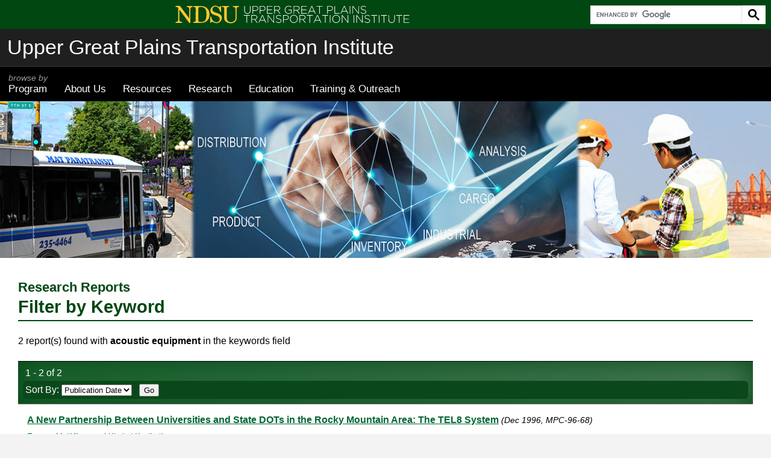

--- FILE ---
content_type: text/html; charset=UTF-8
request_url: https://www.ugpti.org/resources/reports/results.php?filter=1&keyword=acoustic+equipment
body_size: 8355
content:
<!DOCTYPE html><html lang="en"><head>
<title>Filter by Keyword (Research Reports) | UGPTI (Upper Great Plains Transportation Institute)</title>        <meta name="viewport" content="width=device-width, initial-scale=1">
        <meta name="resource-type" content="document">
        <meta name="content-language" content="en-US">
        <meta http-equiv="Content-Type" content="text/html; charset=utf-8">
        <script src="https://www.ugpti.org/inc/function_outputClassNames.js"></script>
        <script src="https://www.ugpti.org/inc/function_hasClass.js"></script>
        <script src="https://www.ugpti.org/inc/responsive-menu-helpers.js"></script>
        <script>
        //INITIALIZE VARIABLES
        var navMenus     = [];    //menus processed by activateMenu()
        var navMenuTimer = "";    //timer used by menus processed by activateMenu()
        var menuIcons    = {
              menuOpen:       ""
            , expandOption:   ""
            , collapseOption: ""
        };
        var globalSearch;         //used to show global search feature...
        var globalSearchToggle;

        //WHEN DOM LOADS
        window.addEventListener('load', function() {
            //IF ABLE TO GET NAVIGATION MENU
            var navMenu = getNavMenu("mainNav");
            if(navMenu != null) {
                //STORE MENU
                navMenus.push(navMenu);

                //INITIALIZE MENU BASED ON BROWSER WINDOW
                if(window.innerWidth <= 700) {
                    switchMenu_clickMode(navMenus[0]);  //collapse menu for smaller screens
                } else {
                    switchMenu_hoverMode(navMenus[0]);  //default hover mode
                }

                //CREATE LISTENER FOR WHEN BROWSER WINDOW SIZE CHANGES
                window.addEventListener('resize', function() {
                    if(window.innerWidth <= 700) {                                                  //if window is 700 pixels or smaller
                        if(navMenus[0].menuMode != 'click') { switchMenu_clickMode(navMenus[0]); }      //if not already, switch to click mode
                    } else if(window.innerWidth > 700) {                                            //else...if window is larger than 700 pixels
                        if(navMenus[0].menuMode == 'click') { switchMenu_hoverMode(navMenus[0]); }      //if not already, switch to hover mode
                    }
                });
            }


            //INITIALIZE GLOBAL SEARCH FEATURE, IF FOUND
            globalSearch       = document.getElementById('globalSearch');
            globalSearchToggle = document.getElementById('globalSearchToggle');
            if(globalSearch!=null && globalSearchToggle!=null) {  //if both the search feature and the corresponding toggle was located
                outputClassNames(globalSearch, ["hide"]);            //hide search feature by default
                globalSearchToggle.addEventListener('click', function(event) {  //make button clickable...
                    if(hasClass(globalSearch, "hide")) {                            //if search feature is hidden, show it
                        outputClassNames(globalSearch, ["hide"], true);
                        outputClassNames(globalSearchToggle, ["optionalHide"]);
                        console.log('show search');
                    } else {                                                        //else...hide search feature
                        outputClassNames(globalSearch, ["hide"]);
                        console.log('hide search');
                    }
                    event.preventDefault();
                });
            }
        });
        </script>

        <link rel="stylesheet" href="https://use.typekit.net/arq5udr.css">        <link rel="stylesheet" href="https://www.ugpti.org/inc/style_main.css?d=20260113">
        <link rel="stylesheet" href="https://www.ugpti.org/inc/style_print.css?d=20251015" media="print">
                <script async src="https://www.googletagmanager.com/gtag/js?id=G-GXJRNRND7D"></script>
        <script>
        window.dataLayer = window.dataLayer || [];
        function gtag(){dataLayer.push(arguments);}
        gtag('js', new Date());
        gtag('config', 'G-GXJRNRND7D');
        </script>
        </head>

<body>
        <header>
            <div class="logoWrapper">
                <div class="logo"><a href="https://www.ugpti.org/"><svg version="1.1" x="0px" y="0px" viewBox="0 0 430 35">
	<g>
		<g class="ndsuLogo">
			<path fill-rule="evenodd" clip-rule="evenodd" d="M84.118,1.997c0.423,0,0.845,0,1.268,0c-0.082,3.594-0.018,7.649-0.049,10.868 c-0.488,0-0.975,0-1.463,0c-0.73-2.4-1.436-4.822-2.875-6.628c-1.416-1.776-3.317-3.245-6.434-3.022 c-2.84,0.204-5.11,2.457-4.727,5.995c0.035,0.325,0.247,0.97,0.439,1.315c1.161,2.093,3.562,2.972,6.141,3.801 c2.549,0.82,5.098,1.557,7.018,2.924c2.066,1.473,3.474,3.46,3.461,6.53c-0.021,4.389-3.042,7.377-6.142,8.772 c-1.103,0.494-2.487,0.775-4.095,0.682c-2.418-0.143-4.004-0.873-5.652-1.803c-0.479-0.271-1.055-0.759-1.755-0.731 c-1.575,0.064-1.272,2.282-3.558,1.755c-0.08-3.688-0.1-7.438-0.098-11.21c0.459-0.109,1.119-0.018,1.658-0.047 c1.016,4.131,2.357,7.254,5.507,9.161c0.89,0.54,2.16,1.104,3.655,1.219c4.454,0.342,7.601-3.194,6.334-7.262 c-1.564-5.032-7.866-4.569-12.329-7.018c-1.476-0.81-2.692-1.971-3.46-3.558c-0.719-1.485-1.268-3.649-0.633-5.799 c0.545-1.854,2.03-3.793,3.557-4.776c1.235-0.795,3.105-1.499,4.874-1.56c2.474-0.083,4.401,0.787,5.994,1.707 c0.44,0.253,0.828,0.87,1.511,0.828C83.313,4.078,83.409,2.538,84.118,1.997z"/>
			<path fill-rule="evenodd" clip-rule="evenodd" d="M2.925,2.046c2.504-0.003,5.35,0.009,7.798,0 c5.815,7.359,11.249,15.1,16.959,22.563c0.088-2.484,0.049-5.44,0.049-8.431c0-2.953,0.153-5.965,0-8.479 c-0.163-2.693-1.708-3.965-4.63-3.948c0.03-0.539-0.062-1.199,0.049-1.657c3.66-0.038,7.176,0.068,10.819,0.049 c0.11,0.458,0.019,1.118,0.048,1.657c-2.231,0.072-4.077,0.856-4.289,3.021c-0.194,1.986,0,4.24,0,6.482c0,6.245,0,13.44,0,19.445 c-0.718-0.029-1.554,0.059-2.193-0.049C21.595,24.816,15.803,16.784,9.797,8.966c-0.08,4.118-0.049,9.924-0.049,14.766 c0,2.053-0.285,4.334,0.438,5.557c0.818,1.379,2.408,1.621,4.435,1.803c-0.01,0.558,0.045,1.181-0.097,1.608 c-4.018-0.033-7.586,0.082-11.599,0.049c-0.11-0.443-0.019-1.086-0.049-1.608c2.171-0.118,4.395-0.671,4.679-2.826 c0.118-0.895,0-1.864,0-2.827c0-5.406,0-11.143,0-16.667c0-0.961,0.179-2.021,0.049-2.729C7.508,5.568,6.812,4.826,6.385,4.532 c-0.917-0.634-2.358-0.668-3.558-0.78c-0.028-0.667,0.062-1.079,0-1.56C2.826,2.108,2.864,2.066,2.925,2.046z"/>
			<path fill-rule="evenodd" clip-rule="evenodd" d="M35.188,2.144c7.443,0.31,15.724-0.887,20.907,1.462 c2.437,1.104,4.529,3.02,5.995,5.214c1.536,2.302,2.338,5.199,2.338,8.821c0,6.997-3.475,11.584-8.431,13.84 c-2.739,1.248-6.089,1.268-9.942,1.268c-3.728,0-7.312-0.074-11.014-0.049c-0.08-0.43-0.08-1.182,0-1.608 c1.8-0.098,3.537-0.087,4.045-1.607c0.414-1.238,0.195-3.735,0.195-5.654c0-3.681,0.018-8.005,0.048-11.404 c0.018-1.844,0.119-3.733-0.048-5.653c-0.114-1.296-0.745-2.39-1.804-2.729C36.81,3.83,35.667,3.836,35.14,3.8 c-0.085-0.436-0.037-1.003-0.049-1.511C35.132,2.25,35.12,2.156,35.188,2.144z M44.399,5.311c-0.318,0.662-0.292,1.808-0.292,2.827 c0,6.467,0,12.209,0,18.714c0,1.082-0.062,2.209,0.244,2.875c0.502,1.095,1.852,1.294,3.266,1.414 c3.256,0.274,6.103-0.27,7.895-1.804c1.199-1.025,1.986-2.408,2.485-4.046c0.994-3.248,0.959-8.289,0.634-12.085 c-0.187-2.18-0.591-3.762-1.413-5.166c-1.592-2.718-4.429-4.313-9.016-4.094C46.471,4.029,45.059,3.938,44.399,5.311z"/>
			<path fill-rule="evenodd" clip-rule="evenodd" d="M117.842,2.083c0.028,0.431-0.019,1.13,0,1.706 c-1.949,0.088-3.489,0.427-4.045,1.852c-0.341,0.873-0.244,2.174-0.244,3.313c0,3.538,0.001,7.07,0,10.576 c0,2.331,0.262,4.953-0.193,6.871c-1.241,5.224-7.01,8.058-13.842,6.628c-3.629-0.76-6.867-2.798-7.943-6.141 c-0.462-1.433-0.439-3.248-0.439-5.116c0-3.714-0.049-7.125-0.049-10.966c0-0.88,0.045-1.81,0-2.778 c-0.089-1.936-0.104-3.521-1.607-4.045c-0.838-0.292-1.784-0.098-2.777-0.292c-0.01-0.636-0.014-0.979,0-1.608 c4.482,0,8.967,0,13.45,0c-0.01,0.767,0.001,1.05-0.048,1.706C98.1,3.746,96.522,3.881,95.96,5.203 c-0.258,0.607-0.175,1.563-0.146,2.339c0.097,2.555-0.011,5.605,0,7.797c0.009,1.79,0.024,3.622,0.05,5.215 c0.029,1.844-0.139,3.547,0.097,5.214c0.583,4.108,4.456,6.4,9.162,5.605c2.927-0.497,5.28-2.348,6.142-4.972 c0.492-1.502,0.341-3.345,0.341-5.166c-0.001-3.627-0.05-7.276-0.05-10.575c0-2.733,0.17-5.434-1.754-6.433 c-0.795-0.414-1.796-0.299-2.973-0.488c0-0.552,0-1.104,0-1.657C110.542,2.139,114.518,1.964,117.842,2.083z"/>
		</g>
		<g class="ugptiText">
			<path d="M127.519,10.289V2.107h1.04v8.082c0,3.301,1.781,5.201,4.741,5.201c2.841,0,4.661-1.72,4.661-5.101V2.107h1.04v8.062 c0,4.021-2.341,6.162-5.741,6.162C129.899,16.33,127.519,14.209,127.519,10.289z"/>
			<path d="M142.639,2.107h5.081c3.081,0,5.201,1.58,5.201,4.281v0.04c0,2.941-2.54,4.461-5.462,4.461h-3.78v5.221h-1.04V2.107z M147.52,9.929c2.601,0,4.361-1.36,4.361-3.441v-0.04c0-2.22-1.721-3.381-4.241-3.381h-3.961v6.862H147.52z"/>
			<path d="M155.699,2.107h5.081c3.08,0,5.201,1.58,5.201,4.281v0.04c0,2.941-2.541,4.461-5.461,4.461h-3.781v5.221h-1.04V2.107z M160.58,9.929c2.601,0,4.36-1.36,4.36-3.441v-0.04c0-2.22-1.72-3.381-4.24-3.381h-3.961v6.862H160.58z"/>
			<path d="M168.758,2.107h9.963v0.96h-8.922v5.501h8.021v0.96h-8.021v5.621h9.021v0.96h-10.063V2.107z"/>
			<path d="M181.858,2.107h5.882c1.72,0,3.101,0.54,3.94,1.38c0.66,0.66,1.061,1.6,1.061,2.601v0.04c0,2.34-1.74,3.681-4.101,4 l4.62,5.981h-1.319l-4.462-5.801h-0.039h-4.541v5.801h-1.041V2.107z M187.62,9.369c2.341,0,4.081-1.181,4.081-3.201v-0.04 c0-1.88-1.48-3.061-4.021-3.061h-4.78v6.302H187.62z"/>
			<path d="M201.098,9.148v-0.04c0-3.781,2.741-7.242,6.922-7.242c2.28,0,3.721,0.68,5.121,1.84l-0.681,0.78 c-1.1-0.96-2.38-1.68-4.5-1.68c-3.401,0-5.781,2.88-5.781,6.261v0.04c0,3.621,2.26,6.321,6.001,6.321c1.78,0,3.44-0.74,4.461-1.6 V9.809h-4.681v-0.96h5.681v5.401c-1.26,1.12-3.221,2.101-5.501,2.101C203.719,16.35,201.098,13.089,201.098,9.148z"/>
			<path d="M217.098,2.107h5.882c1.72,0,3.101,0.54,3.94,1.38c0.66,0.66,1.061,1.6,1.061,2.601v0.04c0,2.34-1.74,3.681-4.101,4 l4.62,5.981h-1.319l-4.462-5.801h-0.039h-4.541v5.801h-1.041V2.107z M222.86,9.369c2.341,0,4.081-1.181,4.081-3.201v-0.04 c0-1.88-1.48-3.061-4.021-3.061h-4.78v6.302H222.86z"/>
			<path d="M231.257,2.107h9.963v0.96h-8.922v5.501h8.021v0.96h-8.021v5.621h9.021v0.96h-10.063V2.107z"/>
			<path d="M249.679,2.007h1l6.521,14.103h-1.14l-1.78-3.921h-8.262l-1.781,3.921h-1.08L249.679,2.007z M253.84,11.249l-3.681-8.102 l-3.701,8.102H253.84z"/>
			<path d="M263.739,3.067h-4.881v-0.96h10.803v0.96h-4.881V16.11h-1.041V3.067z"/>
			<path d="M278.218,2.107h5.081c3.081,0,5.201,1.58,5.201,4.281v0.04c0,2.941-2.54,4.461-5.461,4.461h-3.78v5.221h-1.041V2.107z M283.1,9.929c2.601,0,4.36-1.36,4.36-3.441v-0.04c0-2.22-1.721-3.381-4.241-3.381h-3.96v6.862H283.1z"/>
			<path d="M291.278,2.107h1.041v13.042h8.222v0.96h-9.263V2.107z"/>
			<path d="M308.679,2.007h1l6.521,14.103h-1.14l-1.78-3.921h-8.262l-1.781,3.921h-1.08L308.679,2.007z M312.84,11.249l-3.681-8.102 l-3.701,8.102H312.84z"/>
			<path d="M318.999,2.107h1.04V16.11h-1.04V2.107z"/>
			<path d="M324.038,2.107h0.98l9.662,12.183V2.107h1V16.11h-0.78l-9.861-12.443V16.11h-1.001V2.107z"/>
			<path d="M338.638,14.069l0.68-0.78c1.54,1.42,2.961,2.081,5.021,2.081c2.1,0,3.54-1.18,3.54-2.781v-0.04 c0-1.48-0.78-2.341-3.961-2.981c-3.36-0.68-4.721-1.82-4.721-3.941v-0.04c0-2.08,1.9-3.681,4.501-3.681 c2.041,0,3.381,0.56,4.801,1.701l-0.66,0.82c-1.32-1.14-2.641-1.58-4.181-1.58c-2.061,0-3.421,1.18-3.421,2.641v0.04 c0,1.48,0.761,2.38,4.081,3.061c3.241,0.66,4.602,1.82,4.602,3.861v0.04c0,2.26-1.94,3.821-4.642,3.821 C342.039,16.31,340.318,15.57,338.638,14.069z"/>
			<path d="M131.62,19.567h-4.881v-0.96h10.803v0.96h-4.881V32.61h-1.041V19.567z"/>
			<path d="M140.399,18.607h5.882c1.72,0,3.101,0.539,3.94,1.38c0.66,0.66,1.061,1.601,1.061,2.601v0.04c0,2.34-1.74,3.681-4.102,4 l4.621,5.982h-1.32l-4.461-5.802h-0.039h-4.541v5.802h-1.041V18.607z M146.161,25.868c2.34,0,4.08-1.18,4.08-3.2v-0.04 c0-1.881-1.479-3.061-4.02-3.061h-4.781v6.301H146.161z"/>
			<path d="M159.879,18.507h1.001l6.521,14.104h-1.141l-1.78-3.922h-8.262l-1.78,3.922h-1.08L159.879,18.507z M164.042,27.749 l-3.682-8.103l-3.701,8.103H164.042z"/>
			<path d="M170.059,18.607h0.98l9.662,12.183V18.607h1V32.61h-0.78l-9.862-12.443V32.61h-1V18.607z"/>
			<path d="M184.659,30.569l0.68-0.78c1.54,1.421,2.961,2.081,5.021,2.081c2.1,0,3.54-1.181,3.54-2.781V29.05 c0-1.48-0.78-2.342-3.961-2.981c-3.36-0.681-4.721-1.82-4.721-3.941v-0.039c0-2.08,1.9-3.682,4.501-3.682 c2.041,0,3.381,0.561,4.801,1.701l-0.66,0.819c-1.32-1.14-2.641-1.58-4.181-1.58c-2.061,0-3.421,1.181-3.421,2.642v0.039 c0,1.48,0.761,2.381,4.081,3.062c3.241,0.66,4.602,1.82,4.602,3.86v0.04c0,2.26-1.94,3.82-4.642,3.82 C188.059,32.81,186.338,32.069,184.659,30.569z"/>
			<path d="M198.058,18.607h5.081c3.081,0,5.201,1.58,5.201,4.28v0.04c0,2.94-2.54,4.461-5.461,4.461h-3.78v5.222h-1.041V18.607z M202.94,26.429c2.601,0,4.36-1.36,4.36-3.44v-0.041c0-2.22-1.721-3.38-4.241-3.38h-3.96v6.861H202.94z"/>
			<path d="M210.499,25.648v-0.04c0-3.82,2.821-7.241,7.062-7.241c4.241,0,7.021,3.38,7.021,7.201c0.021,0.021,0.021,0.021,0,0.04 c0,3.82-2.82,7.242-7.062,7.242C213.28,32.851,210.499,29.47,210.499,25.648z M223.501,25.648v-0.04 c0-3.461-2.521-6.301-5.981-6.301c-3.46,0-5.94,2.8-5.94,6.261v0.04c0,3.461,2.521,6.301,5.98,6.301 C221.021,31.909,223.501,29.108,223.501,25.648z"/>
			<path d="M227.819,18.607h5.882c1.72,0,3.101,0.539,3.94,1.38c0.66,0.66,1.061,1.601,1.061,2.601v0.04c0,2.34-1.74,3.681-4.101,4 l4.62,5.982h-1.319l-4.462-5.802h-0.039h-4.541v5.802h-1.041V18.607z M233.581,25.868c2.341,0,4.081-1.18,4.081-3.2v-0.04 c0-1.881-1.48-3.061-4.021-3.061h-4.78v6.301H233.581z"/>
			<path d="M245.859,19.567h-4.881v-0.96h10.803v0.96H246.9V32.61h-1.041V19.567z"/>
			<path d="M259.959,18.507h1l6.521,14.104h-1.14l-1.78-3.922h-8.262l-1.781,3.922h-1.08L259.959,18.507z M264.121,27.749 l-3.681-8.103l-3.701,8.103H264.121z"/>
			<path d="M274.019,19.567h-4.881v-0.96h10.803v0.96h-4.881V32.61h-1.041V19.567z"/>
			<path d="M282.939,18.607h1.04V32.61h-1.04V18.607z"/>
			<path d="M287.358,25.648v-0.04c0-3.82,2.821-7.241,7.062-7.241c4.241,0,7.021,3.38,7.021,7.201c0.021,0.021,0.021,0.021,0,0.04 c0,3.82-2.82,7.242-7.062,7.242C290.139,32.851,287.358,29.47,287.358,25.648z M300.361,25.648v-0.04 c0-3.461-2.521-6.301-5.981-6.301c-3.46,0-5.94,2.8-5.94,6.261v0.04c0,3.461,2.521,6.301,5.98,6.301 C297.88,31.909,300.361,29.108,300.361,25.648z"/>
			<path d="M304.677,18.607h0.98l9.662,12.183V18.607h1V32.61h-0.78l-9.861-12.443V32.61h-1.001V18.607z"/>
			<path d="M326.018,18.607h1.04V32.61h-1.04V18.607z"/>
			<path d="M331.057,18.607h0.98L341.7,30.79V18.607h1V32.61h-0.78l-9.861-12.443V32.61h-1.001V18.607z"/>
			<path d="M345.658,30.569l0.68-0.78c1.54,1.421,2.961,2.081,5.021,2.081c2.1,0,3.54-1.181,3.54-2.781V29.05 c0-1.48-0.78-2.342-3.961-2.981c-3.36-0.681-4.721-1.82-4.721-3.941v-0.039c0-2.08,1.9-3.682,4.501-3.682 c2.041,0,3.381,0.561,4.801,1.701l-0.66,0.819c-1.32-1.14-2.641-1.58-4.181-1.58c-2.061,0-3.421,1.181-3.421,2.642v0.039 c0,1.48,0.761,2.381,4.081,3.062c3.241,0.66,4.602,1.82,4.602,3.86v0.04c0,2.26-1.94,3.82-4.642,3.82 C349.058,32.81,347.337,32.069,345.658,30.569z"/>
			<path d="M362.937,19.567h-4.881v-0.96h10.803v0.96h-4.881V32.61h-1.041V19.567z"/>
			<path d="M371.857,18.607h1.04V32.61h-1.04V18.607z"/>
			<path d="M380.777,19.567h-4.881v-0.96h10.803v0.96h-4.881V32.61h-1.041V19.567z"/>
			<path d="M389.336,26.788v-8.181h1.04v8.081c0,3.301,1.78,5.201,4.741,5.201c2.841,0,4.661-1.721,4.661-5.102v-8.181h1.04v8.062 c0,4.021-2.341,6.161-5.741,6.161C391.717,32.83,389.336,30.71,389.336,26.788z"/>
			<path d="M408.337,19.567h-4.881v-0.96h10.803v0.96h-4.881V32.61h-1.041V19.567z"/>
			<path d="M417.116,18.607h9.963v0.96h-8.922v5.501h8.021v0.96h-8.021v5.621h9.021v0.961h-10.063V18.607z"/>
		</g>
	</g>
</svg></a></div>
            </div><!-- logoWrapper -->
            <div class="programName"><a href="https://www.ugpti.org/">Upper Great Plains Transportation Institute</a></div>
            <nav id="mainNav" aria-label="Main">
                <div class="wrapper">
                    <ul><li><a href="https://www.ugpti.org/programs/"><span>browse by</span> Program</a><ul style='z-index:100;'><li><a href="https://www.atacenter.org/">Advanced Traffic Analysis Center (ATAC)</a></li><li><a href="https://www.ctips.org/">Center for Transformative Infrastructure Preservation and Sustainability (CTIPS)</a></li><li><a href="https://www.ugpti.org/outreach/cvsc/">Commercial Vehicle Safety Center (CVSC)</a></li><li><a href="https://www.ugpti.org/dotsc/">DOT Support Center (DOTSC)</a></li><li><a href="https://www.mountain-plains.org/">Mountain-Plains Consortium (MPC)</a></li><li><a href="https://www.ndltap.org/">North Dakota Local Technical Assistance Program (NDLTAP)</a></li><li><a href="https://www.northernttap.org/">Northern Tribal Technical Assistance Program (Northern TTAP)</a></li><li><a href="https://www.ugpti.org/rtssc/">Rural Transportation Safety and Security Center (RTSSC)</a></li><li><a href="https://www.ugpti.org/smartse/">Surface Mobility Applications and Real-time Simulation environments (SMARTSe)</a></li><li><a href="https://www.translearning.org/">Transportation Learning Network (TLN)</a></li></ul></li><li><a href="https://www.ugpti.org/about/">About Us</a><ul style='z-index:110;'><li><a href="https://www.ugpti.org/about/">About UGPTI</a></li><li><a href="https://www.ugpti.org/about/staff/">Staff Directory</a></li><li><a href="https://www.ugpti.org/awards/">Annual Awards Banquet</a></li><li><a href="https://www.ugpti.org/about/news/">News</a></li><li><a href="https://www.ugpti.org/about/annrpt/">Biennial Highlights</a></li><li><a href="https://www.ugpti.org/about/logos/">UGPTI Logos</a></li><li><a href="https://www.ugpti.org/about/council.php">Advisory Council</a></li><li><a href="https://www.ugpti.org/contact/">Contact UGPTI</a></li></ul></li><li class="current"><a href="https://www.ugpti.org/resources/">Resources</a><ul style='z-index:120;'><li><a href="https://www.ugpti.org/resources/reports/">Research Reports</a></li><li><a href="https://www.ugpti.org/resources/grit/">Geographic Roadway Inventory Tool (GRIT)</a></li><li><a href="https://www.ugpti.org/resources/proceedings/">Event Proceedings</a></li><li><a href="https://www.ugpti.org/resources/presentations/">Staff Presentations</a></li><li><a href="https://www.ugpti.org/resources/other.php">Other Resources<span style="font-style:italic; font-size:80%;"> (Surface Selection Tool, Grain Industry Data, etc.)</span></a></li></ul></li><li><a href="https://www.ugpti.org/research/">Research</a><ul style='z-index:130;'><li><a href="https://www.ugpti.org/research/">Browse by Topic</a></li><li><a href="https://www.ugpti.org/resources/reports/">Research Reports</a></li></ul></li><li><a href="https://www.ugpti.org/education/">Education</a><ul style='z-index:140;'><li><a href="https://www.ugpti.org/education/">Transportation, Logistics and Finance Department</a></li><li><a href="https://www.ugpti.org/education/scholarships.php">Scholarship Opportunities</a></li><li><a href="https://www.ctips.org/awards/">CTIPS Student of the Year</a></li></ul></li><li><a href="https://www.ugpti.org/outreach/">Training &amp; Outreach</a></li></ul>                    <div id="ugptiTools">
                        <p>More from UGPTI, and UGPTI</p>
                        <script async src="https://cse.google.com/cse.js?cx=009378755565245065816:vnl3sheb2oa"></script>
                        <div id="globalSearch" class="gcse-searchbox-only"></div>
                        <div class="tools">
                            <div id="globalSearchToggle"><svg width="13" height="13" viewBox="0 0 13 13">
    <path d="m4.8495 7.8226c0.82666 0 1.5262-0.29146 2.0985-0.87438 0.57232-0.58292 0.86378-1.2877 0.87438-2.1144 0.010599-0.82666-0.28086-1.5262-0.87438-2.0985-0.59352-0.57232-1.293-0.86378-2.0985-0.87438-0.8055-0.010599-1.5103 0.28086-2.1144 0.87438-0.60414 0.59352-0.8956 1.293-0.87438 2.0985 0.021197 0.8055 0.31266 1.5103 0.87438 2.1144 0.56172 0.60414 1.2665 0.8956 2.1144 0.87438zm4.4695 0.2115 3.681 3.6819-1.259 1.284-3.6817-3.7 0.0019784-0.69479-0.090043-0.098846c-0.87973 0.76087-1.92 1.1413-3.1207 1.1413-1.3553 0-2.5025-0.46363-3.4417-1.3909s-1.4088-2.0686-1.4088-3.4239c0-1.3553 0.4696-2.4966 1.4088-3.4239 0.9392-0.92727 2.0864-1.3969 3.4417-1.4088 1.3553-0.011889 2.4906 0.45771 3.406 1.4088 0.9154 0.95107 1.379 2.0924 1.3909 3.4239 0 1.2126-0.38043 2.2588-1.1413 3.1385l0.098834 0.090049z"></path>
</svg><span>Search</span></div>
                            <div><a href="https://www.ugpti.org/sitemap.php"><svg id="svg_sitemap" width="20" height="20" viewBox="0 0 20 20">
    <g class="boxes"><path d="m3.94,8.78v2.44H1.5v-2.44h2.44m1.5-1.5H0v5.44h5.44v-5.44h0Z"/><path d="m18.5,1.5v2.44h-2.44V1.5h2.44m1.5-1.5h-5.44v5.44h5.44V0h0Z"/><path d="m18.5,8.78v2.44h-2.44v-2.44h2.44m1.5-1.5h-5.44v5.44h5.44v-5.44h0Z"/><path d="m18.5,16.06v2.44h-2.44v-2.44h2.44m1.5-1.5h-5.44v5.44h5.44v-5.44h0Z"/></g>
    <polygon class="connectors" points="15 2 11 2 10 2 10 3 10 9.5 5 9.5 5 10.5 10 10.5 10 17 10 18 11 18 15 18 15 17 11 17 11 10.5 15 10.5 15 9.5 11 9.5 11 3 15 3 15 2 15 2"/>
</svg><span>Site Map</span></a></div>
                            <div><a href="https://www.ugpti.org/contact/follow.php"><svg id="svg_checkbox" width="20" height="20" viewBox="0 0 20 20">
    <g class="box"><path d="m14,6v11H3V6h11m3-3H0v17h17V3h0Z"/></g>
    <path class="check" d="m4,9c1,0,2-1,3-2,1,3,2,4,2,4C13,6,13,2,20,0c-5,4-8,11-9,15-1,1-3,2-3,2,0-2-2-6-4-8Z"/>
</svg><span>Follow Us</span></a></div>
                        </div>
                    </div><!-- ugptiTools -->
                </div><!-- wrapper -->
            </nav>
            <div class="headerImage" style="background-image:url(https://www.ugpti.org/images/headerGraphics/UGPTI_collage2.jpg);"></div>
        </header>
        <div id="pgWrapper">
            <div class="wrapper">
                <main id="mainContent" class="clearAfter">
                    <h1><span>Research Reports</span><br>Filter by Keyword</h1><div class='searchCriteria'>2 report(s) found with <b>acoustic equipment</b> in the keywords field</div><!-- searchCriteria --><div class="searchResults"><div class="searchTools"><span>1 - 2 of 2</span><form method="get" name="form_displayOps" action="/resources/reports/results.php"><label>Sort By: <select name="sortBy"><option value="pubDate" selected="selected">Publication Date</option><option value="title">Title</option></select></label> <input type="hidden" name="filter" value="1"><input type="hidden" name="keyword" value="acoustic equipment"> &nbsp; <input type="submit" name="submit" value="Go"></form></div><!-- searchTools --><div><div class='articleTitle'><a href='details.php?id=451'>A New Partnership Between Universities and State DOTs in the Rocky Mountain Area: The TEL8 System</a> <span class='addInfo nowrap'>(Dec 1996, MPC-96-68)</span></div><div class="authorNames"><a href="/resources/reports/results.php?filter=1&amp;author=320">Eugene M. Wilson</a> and <a href="/resources/reports/results.php?filter=1&amp;author=164">Khaled Ksaibati</a></div><p>With rapid advancement in technology, it is becoming difficult for transportation professionals to keep pace over their career lifetimes. Continuing education programs are a way to help combat this problem. These programs are being pursued by departments of transportation and universities across the...</p></div><div><div class='articleTitle'><a href='details.php?id=453'>Distance Learning in a Changing World: The TEL8 System</a> <span class='addInfo nowrap'>(Oct 1996, MPC-96-66)</span></div><div class="authorNames"><a href="/resources/reports/results.php?filter=1&amp;author=320">Eugene Wilson</a></div><p>In 1995, the Mountain-Plains Consortium in the U.S. initiated TEL8. TEL8 is a satellite-based telecommunications system that serves ten sites in Federal Highway Administration's Region 8. This paper presents the attributes of TEL8 to demonstrate the roles for distance learning in a changing world. The...</p></div></div><!-- searchResults -->                </main>
                <footer>
                            <div class="footerLinks"><a href="/">Home</a><span> | </span><a href="/contact/">Contact Us</a><span> | </span><a href="/policy/title-vi.php">Notice of Title VI Program Rights</a></div>
        <address>Upper Great Plains Transportation Institute (UGPTI)<br>NDSU Dept 2880<span> &bull; </span>P.O. Box 6050<span> &bull; </span>Fargo, ND 58108-6050<br>(701)231-7767<span> &bull; </span><a href='mailto:ndsu.ugpti@ndsu.edu'>ndsu.ugpti@ndsu.edu</a></address>
                            <div class="copyright">&copy; 2026 Upper Great Plains Transportation Institute &mdash; a research and education center at <a href="https://www.ndsu.edu/" target="_blank" title="Opens new tab/window" class="extLink">North Dakota State University</a>.</div>
                </footer>
            </div><!-- wrapper -->
        </div><!-- pgWrapper -->
        </body>
</html>
